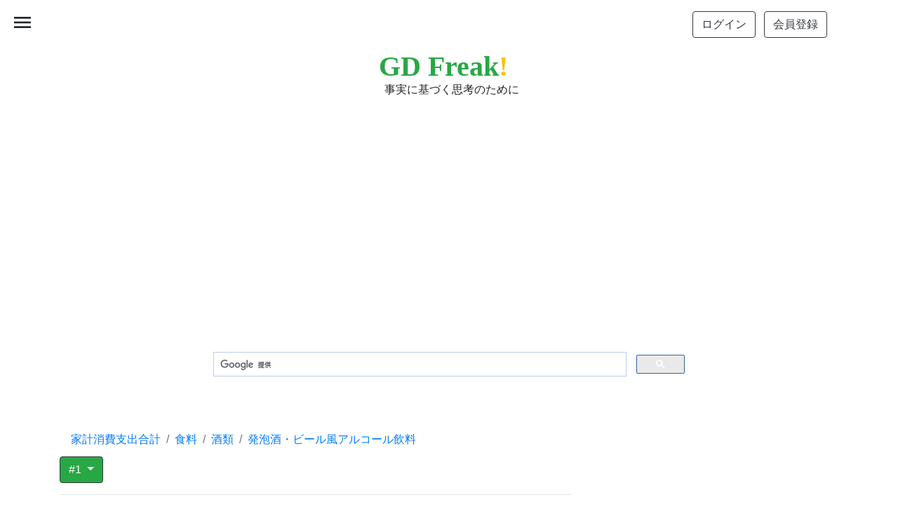

--- FILE ---
content_type: text/html; charset=UTF-8
request_url: https://jp.gdfreak.com/public/detail/jp010050001070100240/13
body_size: 11871
content:
<!doctype html>
<html lang="ja">
<head prefix="og: http://ogp.me/ns#">
<!-- Required meta tags -->
<meta charset="utf-8">
<meta name="viewport" content="width=device-width, initial-scale=1, shrink-to-fit=no">
<meta name="robots" content="ALL" >

<link rel="next" href="/public/detail/jp010050001070100240/2" >

<link rel="canonical" href="https://jp.gdfreak.com/public/detail/jp010050001070100240/1" />
<meta name="robots" content="ALL" >

<title>グラフで見る! 発泡酒・ビール風アルコール飲料の家計消費支出 「二人以上世帯」の1世帯当たり消費支出額の長期トレンド【出所】総務省 家計調査</title>

<meta name="description" content="このページでは、総務省 家計調査のデータに基づいて、発泡酒・ビール風アルコール飲料の家計消費支出についてGD Freakがグラフを作成し、その内容を説明しています。">
<link rel="shortcut icon" href="/favicon.ico">
<link rel="shortcut icon" type="image/x-icon" href="/favicon.ico">

<!-- structured date -->
<script type="application/ld+json">
{
"@context": "https://schema.org/",
"@type": "Article",
"mainEntityOfPage": {
    "@type": "WebPage",
    "@id": "https://jp.gdfreak.com/public/detail/jp010050001070100240/1"
},
"headline": "グラフで見る! 発泡酒・ビール風アルコール飲料の家計消費支出 「二人以上世帯」の1世帯当たり消費支出額の長期トレンド",
"image": "https://jp.gdfreak.com/chartimage/jp0100500010701/jp010050001070100240_1.png",
"datePublished": "2014-03-05",
"dateModified": "2026-01-12",
"author": {
    "@type": "Person",
    "name": "Takashi Sato, Toru Kisaki"
},
"publisher": {
    "@type": "Organization",
    "name": "GD Freak! by Axis Research Institute,Inc.",
    "logo": {
        "@type": "ImageObject",
        "url": "https://jp.gdfreak.com/img/mini_logo.png"
    }
},
"description": "このページでは、総務省 家計調査のデータに基づいて、発泡酒・ビール風アルコール飲料の家計消費支出についてGD Freakがグラフを作成し、その内容を説明しています。"
}
</script>
<!-- /structured date -->
<!-- structured date 2 -->
<script type="application/ld+json">
{
"@context": "http://schema.org",
"@type": "ImageObject",
"author": "Axis Research Institute,Inc.",
"contentUrl": "https://jp.gdfreak.com/chartimage/jp0100500010701/jp010050001070100240_1.png",
"datePublished": "2014-03-05",
"license": "https://jp.gdfreak.com/aboutgd.html",
"acquireLicensePage": "https://jp.gdfreak.com/aboutgd.html",
"name": "発泡酒・ビール風アルコール飲料の家計消費支出 「二人以上世帯」の1世帯当たり消費支出額の長期トレンド",
"description": "このグラフは、総務省 家計調査のデータに基づいて、発泡酒・ビール風アルコール飲料の家計消費支出について説明するためのページの中で使われているものです。"
}
</script>
<!-- /structured date 2 -->
<!-- open graph protocol -->
<meta property="og:type" content="article">
<meta property="og:description" content="このページでは、総務省 家計調査のデータに基づいて、発泡酒・ビール風アルコール飲料の家計消費支出についてGD Freakがグラフを作成し、その内容を説明しています。">
<meta property="og:title" content="グラフで見る! 発泡酒・ビール風アルコール飲料の家計消費支出 「二人以上世帯」の1世帯当たり消費支出額の長期トレンド">
<meta property="og:url" content="https://jp.gdfreak.com/public/detail/jp010050001070100240/1">
<meta property="og:image" content="https://jp.gdfreak.com/chartimage/jp0100500010701/jp010050001070100240_1.png">
<meta property="og:site_name" content="GD Freak!">
<!-- /open graph protocol -->
<!-- Twitter Card -->
<meta name="twitter:card" content="summary">
<meta name="twitter:description" content="このページでは、総務省 家計調査のデータに基づいて、発泡酒・ビール風アルコール飲料の家計消費支出についてGD Freakがグラフを作成し、その内容を説明しています。">
<meta name="twitter:title" content="グラフで見る! 発泡酒・ビール風アルコール飲料の家計消費支出 「二人以上世帯」の1世帯当たり消費支出額の長期トレンド">
<meta name="twitter:image" content="https://jp.gdfreak.com/chartimage/jp0100500010701/jp010050001070100240_1.png">
<!-- /Twitter Card -->

<style>
    p{font-size:110%; line-height:170%}
    .mini-chart{opacity: 0;transform: translateY(20px);transition: opacity .3s, transform .3s;}
    .mini-chart.appear{opacity: 1;transform: translateY(0);}
</style>

<!-- Bootstrap CSS and so on -->
<link rel="stylesheet" href="https://stackpath.bootstrapcdn.com/bootstrap/4.3.1/css/bootstrap.min.css" integrity="sha384-ggOyR0iXCbMQv3Xipma34MD+dH/1fQ784/j6cY/iJTQUOhcWr7x9JvoRxT2MZw1T" crossorigin="anonymous">
<link rel="stylesheet" href="https://fonts.googleapis.com/icon?family=Material+Icons">
<link rel="stylesheet" href="https://cdn.jsdelivr.net/npm/bootstrap-icons@1.8.1/font/bootstrap-icons.css">
<link rel="stylesheet" href="/css/chartpage.css">


<!-- Global site tag (gtag.js) - Google Analytics -->
<script async src="https://www.googletagmanager.com/gtag/js?id=UA-53530080-1"></script>
<script>
  window.dataLayer = window.dataLayer || [];
  function gtag(){dataLayer.push(arguments);}
  gtag('js', new Date());

  gtag('config', 'UA-53530080-1');
</script>

<!-- Clarity tracking code -->
<script type="text/javascript">
    (function(c,l,a,r,i,t,y){
        c[a]=c[a]||function(){(c[a].q=c[a].q||[]).push(arguments)};
        t=l.createElement(r);t.async=1;t.src="https://www.clarity.ms/tag/"+i;
        y=l.getElementsByTagName(r)[0];y.parentNode.insertBefore(t,y);
    })(window, document, "clarity", "script", "563znyi2d3");
</script>


<script data-ad-client="ca-pub-1804223932969616" async src="https://pagead2.googlesyndication.com/pagead/js/adsbygoogle.js"></script>

<!-- Programmable Search Engine ID. -->
<script async src="https://cse.google.com/cse?cx=002066159828171657750:-9epjx4tpi8"></script>

<!-- Relation chart image lazyloading -->
<script src="/gdjs2/intersection-observer.js"></script>
<script>
document.addEventListener("DOMContentLoaded", function() {
  var lazyImages = [].slice.call(document.querySelectorAll("img.lazy"));

  if ("IntersectionObserver" in window) {
    let lazyImageObserver = new IntersectionObserver(function(entries, observer) {
      entries.forEach(function(entry) {
        if (entry.isIntersecting) {
          let lazyImage = entry.target;
          lazyImage.src = lazyImage.dataset.src;
          if (typeof lazyImage.dataset.srcset === "undefined") {
          }else{
              lazyImage.srcset = lazyImage.dataset.srcset;
          }
          lazyImage.classList.remove("lazy");
          lazyImageObserver.unobserve(lazyImage);
        }
      });
    });

    lazyImages.forEach(function(lazyImage) {
      lazyImageObserver.observe(lazyImage);
    });
  } else {
    // Possibly fall back to a more compatible method here
  }
});
</script>

</head>
<body class="bg-white">
<!--<body style="background-color: #f5f5f5;">-->
<div id="target"></div>


<header>
    <div class="py-3 container d-flex justify-content-end flex-column flex-md-row align-items-center bg-white">
        <div class="my-2 my-md-0 mr-md-3">
            <a href="/users/login/?u=/public/detail/jp010050001070100240/13" id="login_link" rel="nofollow"><button type="button" class="mr-1 btn btn-outline-dark">ログイン</button></a>
            <a href="/users/agreement" id="regist_link" rel="nofollow"><button type="button" class="ml-1 btn btn-outline-dark">会員登録</button></a>
        </div>
    </div><!-- the end of container-fluid -->
    <div class="py-1 container d-flex justify-content-between flex-column flex-md-row align-items-center bg-white">
        <div class="mx-auto">
            <a href="/" style="font-family:Georgia;font-size:40px;line-height:42px;" class="text-success font-weight-bold text-decoration-none">GD Freak<span class="text-warning">!</span></a>
            <br/><span style="font-size:16px" class="ml-2">事実に基づく思考のために</span>
        </div>
    </div><!-- the end of container-fluid -->
    <div class="sp-menu">
        <span class="material-icons" id="open">menu</span>
    </div>
</header>
<div class="overlay">
    <span class="material-icons" id="close">close</span>
    <ul id="sp-nav">
        <!-- <li><a href="/administrator.html">運営者情報</a></li> -->
        <li><a href="/stats.html">収録統計一覧</a></li>
        <li><a href="/aboutgd.html">グラフとデータ</a></li>
        <li><a href="/privacy.html">プライバシー</a></li>
        <li><a href="/tokuteilaw.html">特定商取引表示</a></li>
        <li><a href="/termsofuse.html">利用規約</a></li>
        <!--<li><a href="https://games.gdfreak.com/">息抜用ゲーム</a></li>-->
    </ul>
</div>
<main role="main" class="container bg-white">



<div class="pt-3 mb-3 container" style="min-height: 280px;height: auto">
<script async src="https://pagead2.googlesyndication.com/pagead/js/adsbygoogle.js?client=ca-pub-1804223932969616" crossorigin="anonymous"></script>
<!-- PC-Responsive-header -->
<ins class="adsbygoogle"
     style="display:block;max-width: 100%;max-height: 280;width: auto; height: auto;"
     data-ad-client="ca-pub-1804223932969616"
     data-ad-slot="6072347627"
     data-ad-format="auto"
     data-full-width-responsive="true"></ins>
<script>
(adsbygoogle = window.adsbygoogle || []).push({});
</script>
</div>


<!-- Google Search -->
<div class="mt-5 mx-auto" style="max-width:700px">
    <script>
        (function() {
            var cx = 'partner-pub-1804223932969616:1522673035';
            var gcse = document.createElement('script');
            gcse.type = 'text/javascript';
            gcse.async = true;
            gcse.src = 'https://cse.google.com/cse.js?cx=' + cx;
            var s = document.getElementsByTagName('script')[0];
            s.parentNode.insertBefore(gcse, s);
        })();
    </script>
    <div class="gcse-search"></div>
</div>


        <nav class="mt-5 mb-n3" aria-label="breadcrumb">
        <ol itemscope itemtype="http://schema.org/BreadcrumbList" class="bg-white breadcrumb">
                                <li itemprop="itemListElement" itemscope itemtype="http://schema.org/ListItem" class="breadcrumb-item"><a itemprop="item" href="/public/detail/jp010050001070100001/1"><span itemprop="name">家計消費支出合計</span></a><meta itemprop="position" content="1"></li>
                                            <li itemprop="itemListElement" itemscope itemtype="http://schema.org/ListItem" class="breadcrumb-item"><a itemprop="item" href="/public/detail/jp010050001070100002/1"><span itemprop="name">食料</span></a><meta itemprop="position" content="2"></li>
                                            <li itemprop="itemListElement" itemscope itemtype="http://schema.org/ListItem" class="breadcrumb-item"><a itemprop="item" href="/public/detail/jp010050001070100235/1"><span itemprop="name">酒類</span></a><meta itemprop="position" content="3"></li>
                                            <li itemprop="itemListElement" itemscope itemtype="http://schema.org/ListItem" class="breadcrumb-item active" aria-current="page"><a itemprop="item" href="/public/detail/jp010050001070100240/1"><span itemprop="name">発泡酒・ビール風アルコール飲料</span></a><meta itemprop="position" content="4"></li>
                            </ol>
    </nav>
    
    <div class="row">

        <div class="col-lg-8">

                        <div class="dropdown mb-3"><!-- the table of contents -->
                <button class="btn btn-success border border-dark dropdown-toggle" type="button" id="dropdownMenuButton" data-toggle="dropdown" aria-haspopup="true" aria-expanded="false">
                    #1                </button>
                <div class="dropdown-menu" aria-labelledby="dropdownMenuButton">
                                                        <a class="dropdown-item" href="1"><mark>#1.&nbsp;「二人以上世帯」の1世帯当たり消費支出額の長期トレンド</mark></a>
                                                                            <a class="dropdown-item" href="2">2.&nbsp;「二人以上世帯」の１世帯当たり消費支出額の１２ケ月予測</a>
                                                                            <a class="dropdown-item" href="3">3.&nbsp;「二人以上世帯」の1世帯当たり年間購入量と平均価格</a>
                                                                            <a class="dropdown-item" href="4">4.&nbsp;１世帯当たりの年間消費支出額の推移</a>
                                                                            <a class="dropdown-item" href="5">5.&nbsp;全世帯の消費支出額の中期予測</a>
                                                                            <a class="dropdown-item" href="6">6.&nbsp;全世帯の消費支出額の変動要因</a>
                                                                            <a class="dropdown-item" href="7">7.&nbsp;「二人以上世帯」の１世帯当たり年間消費支出にしめる月々のシェア</a>
                                                                            <a class="dropdown-item" href="8">8.&nbsp;１世帯当たり消費支出額の都道府県の県庁所在都市によるランキング</a>
                                                                            <a class="dropdown-item" href="9">9.&nbsp;家計消費支出の世帯構成</a>
                                                                            <a class="dropdown-item" href="10">10.&nbsp;１世帯当たり年間の消費支出</a>
                                                                            <a class="dropdown-item" href="11">11.&nbsp;１世帯当たり年間の消費支出（世帯数と消費支出）</a>
                                                                            <a class="dropdown-item" href="12">12.&nbsp;都道府県別年間家計消費支出</a>
                                                    </div>
                <hr>
            </div><!-- the end of the table of contents -->
            

            <div id="chart-title">
                                                                <h1 class="pb-3 mb-1" style="font-size:1.5rem">発泡酒・ビール風アルコール飲料の家計消費支出<br><br>1. 「二人以上世帯」の1世帯当たり消費支出額の長期トレンド</h1>
                                        </div><!-- the end of chart-title -->

            <div id="main-chart" style="min-height:180px">
                <img  class="border border-white shadow-lg mb-4" src="/chartimage/jp0100500010701/jp010050001070100240_1.png" alt="グラフ 発泡酒・ビール風アルコール飲料の家計消費支出 「二人以上世帯」の1世帯当たり消費支出額の長期トレンド" style="width:100%;max-width:100%;height:auto;"/>
            </div> <!--the end of main-chart-->

            <div class="mt-n3" id="info" style="text-align: left;">
                <p style="font-size: 120%;"><a href="#download" class="badge badge-pill badge-white">ダウンロード方法</a></p>
            </div>

            <div class="mt-n3" id="info" style="text-align: right;">
                <a href="https://twitter.com/share?ref_src=twsrc%5Etfw" class="twitter-share-button" data-show-count="false">Tweet</a><script async src="https://platform.twitter.com/widgets.js" charset="utf-8"></script>
            </div>

            <div id="source">
            <h2 style="font-size:1.5rem;"><div style="display: inline-block; width:13px; height:26px; background-image:url(/gdicon/vertical-line.svg);"></div>データ出所</h2>
            <p>総務省 家計調査を基にGD Freak!が作成</p>
            </div>  <!--the end of source-->




            <div id="robot-explanation">
            <h2 style="font-size:1.5rem"><div style="display: inline-block; width:26px; height:26px; background-image:url(/gdicon/robot.svg);"></div>&nbsp;ロボット君のつぶやき</h2>
            <p class="bg-light">2025年11月の発泡酒・ビール風アルコール飲料の家計消費支出は前年同月比2.5％増の619円。直近12ヶ月の平均では9.4％減。2022年12月から2023年3月にかけて横這いで推移していたが、その後2年以上にわたりゆるやかな減少傾向。</p>
            </div> <!--the end of robot-explanation-->


            

<div class="pt-3 mb-3 container" style="min-height: 280px;height: auto">
<script async src="https://pagead2.googlesyndication.com/pagead/js/adsbygoogle.js?client=ca-pub-1804223932969616" crossorigin="anonymous"></script>
<!-- PC-responsive-before-additions-display -->
<ins class="adsbygoogle"
     style="display:block;max-width: 100%;max-height: 100%;width: auto; height: auto;"
     data-ad-client="ca-pub-1804223932969616"
     data-ad-slot="1235391248"
     data-ad-format="auto"
     data-full-width-responsive="true"></ins>
<script>
     (adsbygoogle = window.adsbygoogle || []).push({});
</script>
</div>


















<script>window.onload = function initial(){let array1 = ['table1_col2', 'table1_col3', 'table1_col4'];for(let j = 0; j < array1.length; j++){let id1 = array1[j] + '_display';let obj1 = array1[j] + '_check';let CELL1 = document.getElementById(id1);let TABLE1 = CELL1.parentNode.parentNode.parentNode;for(let i = 0;TABLE1.rows[i];i++) {TABLE1.rows[i].cells[CELL1.cellIndex].style.display = (document.getElementById(obj1).checked) ? '' : 'none';}}};function checkbox_cell1(obj1, id1){let CELL1 = document.getElementById(id1);let TABLE1 = CELL1.parentNode.parentNode.parentNode;for(let i=0;TABLE1.rows[i];i++) {TABLE1.rows[i].cells[CELL1.cellIndex].style.display = (obj1.checked) ? '' : 'none';}}</script>


                                                                                                                                                            <div itemscope itemtype="http://schema.org/Table" class="mt-5" id="addition1-table">
                        <h2 itemprop="about" style="font-size:1.5rem;"><div style="display: inline-block; width:13px; height:26px; background-image:url(/gdicon/vertical-line.svg);"></div><span style="font-family:century">(</span>参考表<span style="font-family:century">)</span>&nbsp;発泡酒・ビール風アルコール飲料の家計支出の推移と増加率の推移</h2>
                                                <p itemprop="description" class="bg-light">発泡酒・ビール風アルコール飲料の直近35ケ月分の支出額、前月増加率、前年同月増加率のデータです。</p>
                                                                        <p style="line-height:100%;">下の表の項目が多く見づらい場合はチェックをはずしてください。</p>
                                                <div><!--start of checkbox-->
                                                                                <label style="display: inline-block;"><input type="checkbox" id="table1_col2_check" onclick="checkbox_cell1(this,'table1_col2_display')" checked="checked">&nbsp;発泡酒・ビール風アルコール飲料の支出&nbsp;&nbsp;</label>
                                                                                                            <label style="display: inline-block;"><input type="checkbox" id="table1_col3_check" onclick="checkbox_cell1(this,'table1_col3_display')" checked="checked">&nbsp;前月増加率&nbsp;&nbsp;</label>
                                                                                                            <label style="display: inline-block;"><input type="checkbox" id="table1_col4_check" onclick="checkbox_cell1(this,'table1_col4_display')" checked="checked">&nbsp;前年同月増加率&nbsp;&nbsp;</label>
                                                                            </div><!--end of checkbox-->
                                                                        <p style="font-size: 80%" class="text-right mb-1">[単位 : 円、%]</p>
                                                                                                <table style="table-layout: fixed;text-align: center;" class="table table-striped table-hover">
                                                    <thead>
                                <tr>
                                                                                                    <th class="align-top sticky-top bg-white">年月</th>
                                                                                                                                    <th class="align-top sticky-top bg-white" id="table1_col2_display">発泡酒・ビール風アルコール飲料の支出</th>
                                                                                                                                    <th class="align-top sticky-top bg-white" id="table1_col3_display">前月増加率</th>
                                                                                                                                    <th class="align-top sticky-top bg-white" id="table1_col4_display">前年同月増加率</th>
                                                                 
                                </tr>
                            </thead>
                            <tbody>
                                                            <tr>
                                                                    <td class="align-middle border-bottom"></td>
                                                                    <td class="align-middle border-bottom">[円]</td>
                                                                    <td class="align-middle border-bottom">[%]</td>
                                                                    <td class="align-middle border-bottom">[%]</td>
                                       
                                </tr>
                                                            <tr>
                                                                    <td class="align-middle border-bottom">2023年1月</td>
                                                                    <td class="align-middle border-bottom">622</td>
                                                                    <td class="align-middle border-bottom">-13.73</td>
                                                                    <td class="align-middle border-bottom">1.30</td>
                                       
                                </tr>
                                                            <tr>
                                                                    <td class="align-middle border-bottom">2023年2月</td>
                                                                    <td class="align-middle border-bottom">646</td>
                                                                    <td class="align-middle border-bottom">3.86</td>
                                                                    <td class="align-middle border-bottom">-2.56</td>
                                       
                                </tr>
                                                            <tr>
                                                                    <td class="align-middle border-bottom">2023年3月</td>
                                                                    <td class="align-middle border-bottom">748</td>
                                                                    <td class="align-middle border-bottom">15.79</td>
                                                                    <td class="align-middle border-bottom">-0.93</td>
                                       
                                </tr>
                                                            <tr>
                                                                    <td class="align-middle border-bottom">2023年4月</td>
                                                                    <td class="align-middle border-bottom">787</td>
                                                                    <td class="align-middle border-bottom">5.21</td>
                                                                    <td class="align-middle border-bottom">5.50</td>
                                       
                                </tr>
                                                            <tr>
                                                                    <td class="align-middle border-bottom">2023年5月</td>
                                                                    <td class="align-middle border-bottom">844</td>
                                                                    <td class="align-middle border-bottom">7.24</td>
                                                                    <td class="align-middle border-bottom">8.34</td>
                                       
                                </tr>
                                                            <tr>
                                                                    <td class="align-middle border-bottom">2023年6月</td>
                                                                    <td class="align-middle border-bottom">846</td>
                                                                    <td class="align-middle border-bottom">0.24</td>
                                                                    <td class="align-middle border-bottom">12.65</td>
                                       
                                </tr>
                                                            <tr>
                                                                    <td class="align-middle border-bottom">2023年7月</td>
                                                                    <td class="align-middle border-bottom">900</td>
                                                                    <td class="align-middle border-bottom">6.38</td>
                                                                    <td class="align-middle border-bottom">2.39</td>
                                       
                                </tr>
                                                            <tr>
                                                                    <td class="align-middle border-bottom">2023年8月</td>
                                                                    <td class="align-middle border-bottom">857</td>
                                                                    <td class="align-middle border-bottom">-4.78</td>
                                                                    <td class="align-middle border-bottom">4.51</td>
                                       
                                </tr>
                                                            <tr>
                                                                    <td class="align-middle border-bottom">2023年9月</td>
                                                                    <td class="align-middle border-bottom">1,164</td>
                                                                    <td class="align-middle border-bottom">35.82</td>
                                                                    <td class="align-middle border-bottom">16.05</td>
                                       
                                </tr>
                                                            <tr>
                                                                    <td class="align-middle border-bottom">2023年10月</td>
                                                                    <td class="align-middle border-bottom">604</td>
                                                                    <td class="align-middle border-bottom">-48.11</td>
                                                                    <td class="align-middle border-bottom">12.69</td>
                                       
                                </tr>
                                                            <tr>
                                                                    <td class="align-middle border-bottom">2023年11月</td>
                                                                    <td class="align-middle border-bottom">632</td>
                                                                    <td class="align-middle border-bottom">4.64</td>
                                                                    <td class="align-middle border-bottom">4.29</td>
                                       
                                </tr>
                                                            <tr>
                                                                    <td class="align-middle border-bottom">2023年12月</td>
                                                                    <td class="align-middle border-bottom">724</td>
                                                                    <td class="align-middle border-bottom">14.56</td>
                                                                    <td class="align-middle border-bottom">0.42</td>
                                       
                                </tr>
                                                            <tr>
                                                                    <td class="align-middle border-bottom">2024年1月</td>
                                                                    <td class="align-middle border-bottom">589</td>
                                                                    <td class="align-middle border-bottom">-18.65</td>
                                                                    <td class="align-middle border-bottom">-5.31</td>
                                       
                                </tr>
                                                            <tr>
                                                                    <td class="align-middle border-bottom">2024年2月</td>
                                                                    <td class="align-middle border-bottom">587</td>
                                                                    <td class="align-middle border-bottom">-0.34</td>
                                                                    <td class="align-middle border-bottom">-9.13</td>
                                       
                                </tr>
                                                            <tr>
                                                                    <td class="align-middle border-bottom">2024年3月</td>
                                                                    <td class="align-middle border-bottom">709</td>
                                                                    <td class="align-middle border-bottom">20.78</td>
                                                                    <td class="align-middle border-bottom">-5.21</td>
                                       
                                </tr>
                                                            <tr>
                                                                    <td class="align-middle border-bottom">2024年4月</td>
                                                                    <td class="align-middle border-bottom">691</td>
                                                                    <td class="align-middle border-bottom">-2.54</td>
                                                                    <td class="align-middle border-bottom">-12.20</td>
                                       
                                </tr>
                                                            <tr>
                                                                    <td class="align-middle border-bottom">2024年5月</td>
                                                                    <td class="align-middle border-bottom">698</td>
                                                                    <td class="align-middle border-bottom">1.01</td>
                                                                    <td class="align-middle border-bottom">-17.30</td>
                                       
                                </tr>
                                                            <tr>
                                                                    <td class="align-middle border-bottom">2024年6月</td>
                                                                    <td class="align-middle border-bottom">763</td>
                                                                    <td class="align-middle border-bottom">9.31</td>
                                                                    <td class="align-middle border-bottom">-9.81</td>
                                       
                                </tr>
                                                            <tr>
                                                                    <td class="align-middle border-bottom">2024年7月</td>
                                                                    <td class="align-middle border-bottom">766</td>
                                                                    <td class="align-middle border-bottom">0.39</td>
                                                                    <td class="align-middle border-bottom">-14.89</td>
                                       
                                </tr>
                                                            <tr>
                                                                    <td class="align-middle border-bottom">2024年8月</td>
                                                                    <td class="align-middle border-bottom">726</td>
                                                                    <td class="align-middle border-bottom">-5.22</td>
                                                                    <td class="align-middle border-bottom">-15.29</td>
                                       
                                </tr>
                                                            <tr>
                                                                    <td class="align-middle border-bottom">2024年9月</td>
                                                                    <td class="align-middle border-bottom">731</td>
                                                                    <td class="align-middle border-bottom">0.69</td>
                                                                    <td class="align-middle border-bottom">-37.20</td>
                                       
                                </tr>
                                                            <tr>
                                                                    <td class="align-middle border-bottom">2024年10月</td>
                                                                    <td class="align-middle border-bottom">672</td>
                                                                    <td class="align-middle border-bottom">-8.07</td>
                                                                    <td class="align-middle border-bottom">11.26</td>
                                       
                                </tr>
                                                            <tr>
                                                                    <td class="align-middle border-bottom">2024年11月</td>
                                                                    <td class="align-middle border-bottom">604</td>
                                                                    <td class="align-middle border-bottom">-10.12</td>
                                                                    <td class="align-middle border-bottom">-4.43</td>
                                       
                                </tr>
                                                            <tr>
                                                                    <td class="align-middle border-bottom">2024年12月</td>
                                                                    <td class="align-middle border-bottom">627</td>
                                                                    <td class="align-middle border-bottom">3.81</td>
                                                                    <td class="align-middle border-bottom">-13.40</td>
                                       
                                </tr>
                                                            <tr>
                                                                    <td class="align-middle border-bottom">2025年1月</td>
                                                                    <td class="align-middle border-bottom">544</td>
                                                                    <td class="align-middle border-bottom">-13.24</td>
                                                                    <td class="align-middle border-bottom">-7.64</td>
                                       
                                </tr>
                                                            <tr>
                                                                    <td class="align-middle border-bottom">2025年2月</td>
                                                                    <td class="align-middle border-bottom">542</td>
                                                                    <td class="align-middle border-bottom">-0.37</td>
                                                                    <td class="align-middle border-bottom">-7.67</td>
                                       
                                </tr>
                                                            <tr>
                                                                    <td class="align-middle border-bottom">2025年3月</td>
                                                                    <td class="align-middle border-bottom">853</td>
                                                                    <td class="align-middle border-bottom">57.38</td>
                                                                    <td class="align-middle border-bottom">20.31</td>
                                       
                                </tr>
                                                            <tr>
                                                                    <td class="align-middle border-bottom">2025年4月</td>
                                                                    <td class="align-middle border-bottom">480</td>
                                                                    <td class="align-middle border-bottom">-43.73</td>
                                                                    <td class="align-middle border-bottom">-30.54</td>
                                       
                                </tr>
                                                            <tr>
                                                                    <td class="align-middle border-bottom">2025年5月</td>
                                                                    <td class="align-middle border-bottom">552</td>
                                                                    <td class="align-middle border-bottom">15.00</td>
                                                                    <td class="align-middle border-bottom">-20.92</td>
                                       
                                </tr>
                                                            <tr>
                                                                    <td class="align-middle border-bottom">2025年6月</td>
                                                                    <td class="align-middle border-bottom">626</td>
                                                                    <td class="align-middle border-bottom">13.41</td>
                                                                    <td class="align-middle border-bottom">-17.96</td>
                                       
                                </tr>
                                                            <tr>
                                                                    <td class="align-middle border-bottom">2025年7月</td>
                                                                    <td class="align-middle border-bottom">660</td>
                                                                    <td class="align-middle border-bottom">5.43</td>
                                                                    <td class="align-middle border-bottom">-13.84</td>
                                       
                                </tr>
                                                            <tr>
                                                                    <td class="align-middle border-bottom">2025年8月</td>
                                                                    <td class="align-middle border-bottom">691</td>
                                                                    <td class="align-middle border-bottom">4.70</td>
                                                                    <td class="align-middle border-bottom">-4.82</td>
                                       
                                </tr>
                                                            <tr>
                                                                    <td class="align-middle border-bottom">2025年9月</td>
                                                                    <td class="align-middle border-bottom">657</td>
                                                                    <td class="align-middle border-bottom">-4.92</td>
                                                                    <td class="align-middle border-bottom">-10.12</td>
                                       
                                </tr>
                                                            <tr>
                                                                    <td class="align-middle border-bottom">2025年10月</td>
                                                                    <td class="align-middle border-bottom">631</td>
                                                                    <td class="align-middle border-bottom">-3.96</td>
                                                                    <td class="align-middle border-bottom">-6.10</td>
                                       
                                </tr>
                                                            <tr>
                                                                    <td class="align-middle border-bottom">2025年11月</td>
                                                                    <td class="align-middle border-bottom">619</td>
                                                                    <td class="align-middle border-bottom">-1.90</td>
                                                                    <td class="align-middle border-bottom">2.48</td>
                                       
                                </tr>
                                                        </tbody>
                        </table>
                                                <p style="font-size: 80%" class="mt-n3">データ出所:家計調査(総務省)<br>データは2人以上世帯のもの。<br></p>
                                                                        </div><!-- the end of addition1-table -->
                                                                        
                        <div id="next-page" class="bg-light mb-3">
                <a class="text-decoration-none text-dark" href="/public/detail/jp010050001070100240/2"><h3 class="h5 text-center">次のページ&nbsp;&nbsp;<div style="display: inline-block; width:18px; height:18px; background-image:url(/gdicon/arrow-right6.svg);"></div>&nbsp;&nbsp;&nbsp;&nbsp;「二人以上世帯」の１世帯当たり消費支出額の１２ケ月予測</h3></a>
            </div>
            
                                                <nav aria-label="Pagination">
                        <ul class="pagination justify-content-center">
                            <li class="page-item"><a style="color: #ffffff;background-color: #28a745;" class="page-link" href="">1</a></li>
                            <li class="page-item"><a class="page-link" href="/public/detail/jp010050001070100240/2">2</a></li>
                            <li class="page-item"><a class="page-link" href="/public/detail/jp010050001070100240/3">3</a></li>
                            <li class="page-item">
                                <a class="page-link border-top-0 border-bottom-0 border-right-0" href="/public/detail/jp010050001070100240/2" aria-label="Next">
                                    <div style="display: inline-block; width:18px; height:18px; background-image:url(/gdicon/simple-arrow-right-28a745.svg);"></div>
                                </a>
                            </li>
                        </ul>
                    </nav><!-- the end of Pagination -->
                            
            



                            <div id="inner-graph" class="mb-3">
                <h2 style="font-size:1.5rem;"><div style="display: inline-block; width:13px; height:26px; background-image:url(/gdicon/vertical-line.svg);"></div>グラフの選択</h2>
                    <div class="d-none d-xl-block d-lg-block container">
                                                                            <div class="row mb-3">
                                                                                                                                                                                        <div style="max-width:130px;margin:0 10px 0 0;width:100%;background: transparent url(/images/view/jp010050001070100240/130/1) no-repeat scroll 0%;background-size: contain;max-width:130px;">
                                        <img src="/img/spacer3focus.png" alt="発泡酒・ビール風アルコール飲料の家計消費支出" style="max-width:130px;width:100%;border:solid 2px #FF6600;" />
                                    </div>
                                                                                                                                <div style="max-width:130px;margin:0 10px 0 0;width:100%;background: transparent url(/images/view/jp010050001070100240/130/2) no-repeat scroll 0%;background-size: contain;max-width:130px;">
                                        <a href="/public/detail/jp010050001070100240/2" title="2&nbsp;「二人以上世帯」の１世帯当たり消費支出額の１２ケ月予測">
                                            <img src="/img/spacer3.png" alt="発泡酒・ビール風アルコール飲料の家計消費支出の「二人以上世帯」の１世帯当たり消費支出額の１２ケ月予測"  style="max-width:130px;width:100%;"/>
                                        </a>
                                    </div>
                                                                                                                                <div style="max-width:130px;margin:0 10px 0 0;width:100%;background: transparent url(/images/view/jp010050001070100240/130/3) no-repeat scroll 0%;background-size: contain;max-width:130px;">
                                        <a href="/public/detail/jp010050001070100240/3" title="3&nbsp;「二人以上世帯」の1世帯当たり年間購入量と平均価格">
                                            <img src="/img/spacer3.png" alt="発泡酒・ビール風アルコール飲料の家計消費支出の「二人以上世帯」の1世帯当たり年間購入量と平均価格"  style="max-width:130px;width:100%;"/>
                                        </a>
                                    </div>
                                                                                                                                <div style="max-width:130px;margin:0 10px 0 0;width:100%;background: transparent url(/images/view/jp010050001070100240/130/4) no-repeat scroll 0%;background-size: contain;max-width:130px;">
                                        <a href="/public/detail/jp010050001070100240/4" title="4&nbsp;１世帯当たりの年間消費支出額の推移">
                                            <img src="/img/spacer3.png" alt="発泡酒・ビール風アルコール飲料の家計消費支出の１世帯当たりの年間消費支出額の推移"  style="max-width:130px;width:100%;"/>
                                        </a>
                                    </div>
                                                                                                                                <div style="max-width:130px;margin:0 10px 0 0;width:100%;background: transparent url(/images/view/jp010050001070100240/130/5) no-repeat scroll 0%;background-size: contain;max-width:130px;">
                                        <a href="/public/detail/jp010050001070100240/5" title="5&nbsp;全世帯の消費支出額の中期予測">
                                            <img src="/img/spacer3.png" alt="発泡酒・ビール風アルコール飲料の家計消費支出の全世帯の消費支出額の中期予測"  style="max-width:130px;width:100%;"/>
                                        </a>
                                    </div>
                                                                                        </div> <!-- the end of row -->
                                                    <div class="row mb-3">
                                                                                                                                                                                        <div style="max-width:130px;margin:0 10px 0 0;width:100%;background: transparent url(/images/view/jp010050001070100240/130/6) no-repeat scroll 0%;background-size: contain;max-width:130px;">
                                        <a href="/public/detail/jp010050001070100240/6" title="6&nbsp;全世帯の消費支出額の変動要因">
                                            <img src="/img/spacer3.png" alt="発泡酒・ビール風アルコール飲料の家計消費支出の全世帯の消費支出額の変動要因"  style="max-width:130px;width:100%;"/>
                                        </a>
                                    </div>
                                                                                                                                <div style="max-width:130px;margin:0 10px 0 0;width:100%;background: transparent url(/images/view/jp010050001070100240/130/7) no-repeat scroll 0%;background-size: contain;max-width:130px;">
                                        <a href="/public/detail/jp010050001070100240/7" title="7&nbsp;「二人以上世帯」の１世帯当たり年間消費支出にしめる月々のシェア">
                                            <img src="/img/spacer3.png" alt="発泡酒・ビール風アルコール飲料の家計消費支出の「二人以上世帯」の１世帯当たり年間消費支出にしめる月々のシェア"  style="max-width:130px;width:100%;"/>
                                        </a>
                                    </div>
                                                                                                                                <div style="max-width:130px;margin:0 10px 0 0;width:100%;background: transparent url(/images/view/jp010050001070100240/130/8) no-repeat scroll 0%;background-size: contain;max-width:130px;">
                                        <a href="/public/detail/jp010050001070100240/8" title="8&nbsp;１世帯当たり消費支出額の都道府県の県庁所在都市によるランキング">
                                            <img src="/img/spacer3.png" alt="発泡酒・ビール風アルコール飲料の家計消費支出の１世帯当たり消費支出額の都道府県の県庁所在都市によるランキング"  style="max-width:130px;width:100%;"/>
                                        </a>
                                    </div>
                                                                                                                                <div style="max-width:130px;margin:0 10px 0 0;width:100%;background: transparent url(/images/view/jp010050001070100240/130/9) no-repeat scroll 0%;background-size: contain;max-width:130px;">
                                        <a href="/public/detail/jp010050001070100240/9" title="9&nbsp;家計消費支出の世帯構成">
                                            <img src="/img/spacer3.png" alt="発泡酒・ビール風アルコール飲料の家計消費支出の家計消費支出の世帯構成"  style="max-width:130px;width:100%;"/>
                                        </a>
                                    </div>
                                                                                                                                <div style="max-width:130px;margin:0 10px 0 0;width:100%;background: transparent url(/images/view/jp010050001070100240/130/10) no-repeat scroll 0%;background-size: contain;max-width:130px;">
                                        <a href="/public/detail/jp010050001070100240/10" title="10&nbsp;１世帯当たり年間の消費支出">
                                            <img src="/img/spacer3.png" alt="発泡酒・ビール風アルコール飲料の家計消費支出の１世帯当たり年間の消費支出"  style="max-width:130px;width:100%;"/>
                                        </a>
                                    </div>
                                                                                        </div> <!-- the end of row -->
                                                    <div class="row mb-3">
                                                                                                                                                                                        <div style="max-width:130px;margin:0 10px 0 0;width:100%;background: transparent url(/images/view/jp010050001070100240/130/11) no-repeat scroll 0%;background-size: contain;max-width:130px;">
                                        <a href="/public/detail/jp010050001070100240/11" title="11&nbsp;１世帯当たり年間の消費支出（世帯数と消費支出）">
                                            <img src="/img/spacer3.png" alt="発泡酒・ビール風アルコール飲料の家計消費支出の１世帯当たり年間の消費支出（世帯数と消費支出）"  style="max-width:130px;width:100%;"/>
                                        </a>
                                    </div>
                                                                                                                                <div style="max-width:130px;margin:0 10px 0 0;width:100%;background: transparent url(/images/view/jp010050001070100240/130/12) no-repeat scroll 0%;background-size: contain;max-width:130px;">
                                        <a href="/public/detail/jp010050001070100240/12" title="12&nbsp;都道府県別年間家計消費支出">
                                            <img src="/img/spacer3.png" alt="発泡酒・ビール風アルコール飲料の家計消費支出の都道府県別年間家計消費支出"  style="max-width:130px;width:100%;"/>
                                        </a>
                                    </div>
                                                                                        </div> <!-- the end of row -->
                                            </div> <!-- the end of container -->

                    <ul id="innercaption" style="list-style: none; margin-left: 0; padding-left: 0;">
                                                                                                                            <li style="list-style: none;color: #FF6600">1&nbsp;「二人以上世帯」の1世帯当たり消費支出額の長期トレンド&nbsp;&nbsp;&nbsp;</li>
                                                                                                                                                            <li style="list-style: none;">2&nbsp;<a href="/public/detail/jp010050001070100240/2">「二人以上世帯」の１世帯当たり消費支出額の１２ケ月予測</a>&nbsp;&nbsp;&nbsp;</li>
                                                                                                                                                            <li style="list-style: none;">3&nbsp;<a href="/public/detail/jp010050001070100240/3">「二人以上世帯」の1世帯当たり年間購入量と平均価格</a>&nbsp;&nbsp;&nbsp;</li>
                                                                                                                                                            <li style="list-style: none;">4&nbsp;<a href="/public/detail/jp010050001070100240/4">１世帯当たりの年間消費支出額の推移</a>&nbsp;&nbsp;&nbsp;</li>
                                                                                                                                                            <li style="list-style: none;">5&nbsp;<a href="/public/detail/jp010050001070100240/5">全世帯の消費支出額の中期予測</a>&nbsp;&nbsp;&nbsp;</li>
                                                                                                                                                            <li style="list-style: none;">6&nbsp;<a href="/public/detail/jp010050001070100240/6">全世帯の消費支出額の変動要因</a>&nbsp;&nbsp;&nbsp;</li>
                                                                                                                                                            <li style="list-style: none;">7&nbsp;<a href="/public/detail/jp010050001070100240/7">「二人以上世帯」の１世帯当たり年間消費支出にしめる月々のシェア</a>&nbsp;&nbsp;&nbsp;</li>
                                                                                                                                                            <li style="list-style: none;">8&nbsp;<a href="/public/detail/jp010050001070100240/8">１世帯当たり消費支出額の都道府県の県庁所在都市によるランキング</a>&nbsp;&nbsp;&nbsp;</li>
                                                                                                                                                            <li style="list-style: none;">9&nbsp;<a href="/public/detail/jp010050001070100240/9">家計消費支出の世帯構成</a>&nbsp;&nbsp;&nbsp;</li>
                                                                                                                                                            <li style="list-style: none;">10&nbsp;<a href="/public/detail/jp010050001070100240/10">１世帯当たり年間の消費支出</a>&nbsp;&nbsp;&nbsp;</li>
                                                                                                                                                            <li style="list-style: none;">11&nbsp;<a href="/public/detail/jp010050001070100240/11">１世帯当たり年間の消費支出（世帯数と消費支出）</a>&nbsp;&nbsp;&nbsp;</li>
                                                                                                                                                            <li style="list-style: none;">12&nbsp;<a href="/public/detail/jp010050001070100240/12">都道府県別年間家計消費支出</a>&nbsp;&nbsp;&nbsp;</li>
                                                                                            </ul> <!-- the end of innercaption -->

                </div> <!-- the end of inner-graph-->
            

<hr>
<div class="pt-3 mb-3 container">
<script async src="https://pagead2.googlesyndication.com/pagead/js/adsbygoogle.js?client=ca-pub-1804223932969616" crossorigin="anonymous"></script>
<ins class="adsbygoogle"
     style="display:block;max-width: 100%;max-height: 100%;width: auto; height: auto;"
     data-ad-format="autorelaxed"
     data-ad-client="ca-pub-1804223932969616"
     data-ad-slot="9374912124"></ins>
<script>
     (adsbygoogle = window.adsbygoogle || []).push({});
</script>
</div>


            <hr>

            <div id="metainfo">
            <h2 style="font-size:1.5rem;"><div style="display: inline-block; width:13px; height:26px; background-image:url(/gdicon/vertical-line.svg);"></div>メタ情報/グラフタイトル一覧</h2>
                                                                <p>この統計に関する情報やこの統計から作成したグラフの一覧を確認する場合は<a href="/meta/jp/fies.html" style="color:#0099ff;text-decoration:none">こちら</a>です。</p>
                                                        </div>  <!--the end of metainfo-->

            <div id="update">
            <h2 style="font-size:1.5rem;"><div style="display: inline-block; width:13px; height:26px; background-image:url(/gdicon/vertical-line.svg);"></div>更新日</h2>
            <p>2026-01-12</p>
            </div> <!--end of update-->

            <div id="dataandexcel">
                        </div> <!--end of dataandexcel-->

            <div id="download">
            <h2 style="font-size:1.5rem;"><div style="display: inline-block; width:13px; height:26px; background-image:url(/gdicon/vertical-line.svg);"></div>ダウンロード</h2>
            <p>ファイルのダウンロードを希望される方はPayPalによる決済をしてください。下にある"カートに入れる"をクリックしてPayPal決済へ進んでください。</p>
            <ul>
                <li>ファイル形式 Excel xlsx</li>
                <li>収録データ系列数 12</li>                                    <li>収録グラフ数 12 (各ページの最上部にあるグラフ。それ以外のグラフ・表は含みません。)</li>
                    <li>決済方法の詳細については<a style="text-decoration:none;color:#1e90ff" href="/howtodownloadthefile.html" target="_blank" rel="nofollow">こちら</a></li>
                                                                    <li>価格 ￥300&nbsp;(ダウンロードする場合のみ)</li>
                            </ul>
                        <div class="ml-4 add_cart">
                <a href="/public/add_cart/jp010050001070100240" rel="nofollow">
                                            <button type="button" class="ml-n3 btn btn-warning">カートに入れる</button>
                                        </a>
            </div>
                        </div> <!--end of download-->

            <div class="mt-5" id="mygd">
            <h2 style="font-size:1.5rem;"><div style="display: inline-block; width:13px; height:26px; background-image:url(/gdicon/vertical-line.svg);"></div>会員登録のご案内</h2>
                        <p>会員登録（無料）をして頂くとグラフをMyGDへ登録することができます。</p>
            <div><a href="/MyGraphs/add/jp010050001070100240" rel="nofollow" ><button type="button" class="ml-1 btn btn-warning">MyGDへ登録</button></a></div>
            </div> <!--end of mygd-->

        </div><!-- the end of col-lg-8 -->

        <div class="col-lg-4 blog-sidebar">


<div class="pt-3 mb-3 container" style="min-height: 280px;height: auto">
<script async src="https://pagead2.googlesyndication.com/pagead/js/adsbygoogle.js?client=ca-pub-1804223932969616" crossorigin="anonymous"></script>
<!-- PC-sidebar-responsive -->
<ins class="adsbygoogle"
     style="display:block;max-width: 100%;max-height: 100%;width: auto; height: auto;"
     data-ad-client="ca-pub-1804223932969616"
     data-ad-slot="3253166990"
     data-ad-format="auto"
     data-full-width-responsive="true"></ins>
<script>
     (adsbygoogle = window.adsbygoogle || []).push({});
</script>
</div>


            <div id="relation_graphs" class="mt-5">
                                        <h2 style="font-size:1.5rem;"><div style="display: inline-block; width:13px; height:26px; background-image:url(/gdicon/vertical-line.svg);"></div>関連グラフ</h2>
                                    <div style="max-width:350px;border-radius:8px;" class="mini-chart relation_chart p-4 mb-3 bg-light">
                        <p class="mb-1"  style="font-size:90%;line-height:120%">
                            ビール風アルコール飲料の価格の推移<br>
                        </p>
                        <p class="mb-1"  style="font-size:90%;line-height:120%">
                            関連性：別の関連統計                        </p>
                        <div>
                            <a href="/public/detail/jp010050006070101250/1" title="ビール風アルコール飲料の価格の推移">
                                <img class="lazy" src="/img/spacer3.png" data-src="/chartimage/jp0100500060701/jp010050006070101250_1.png" alt="ビール風アルコール飲料の価格の推移/300" width="300" height="185">
                            </a>
                        </div>
                    </div><!-- the end of relation_chart -->
                                    <div style="max-width:350px;border-radius:8px;" class="mini-chart relation_chart p-4 mb-3 bg-light">
                        <p class="mb-1"  style="font-size:90%;line-height:120%">
                            発泡酒の価格の推移<br>
                        </p>
                        <p class="mb-1"  style="font-size:90%;line-height:120%">
                            関連性：別の関連統計                        </p>
                        <div>
                            <a href="/public/detail/jp010050006070101245/1" title="発泡酒の価格の推移">
                                <img class="lazy" src="/img/spacer3.png" data-src="/chartimage/jp0100500060701/jp010050006070101245_1.png" alt="発泡酒の価格の推移/300" width="300" height="185">
                            </a>
                        </div>
                    </div><!-- the end of relation_chart -->
                                    <div style="max-width:350px;border-radius:8px;" class="mini-chart relation_chart p-4 mb-3 bg-light">
                        <p class="mb-1"  style="font-size:90%;line-height:120%">
                            リキュールの消費量<br>
                        </p>
                        <p class="mb-1"  style="font-size:90%;line-height:120%">
                            関連性：同一アイテム                        </p>
                        <div>
                            <a href="/public/detail/jp010090004010100013/1" title="リキュールの消費量">
                                <img class="lazy" src="/img/spacer3.png" data-src="/chartimage/jp0100900040101/jp010090004010100013_1.png" alt="リキュールの消費量/300" width="300" height="185">
                            </a>
                        </div>
                    </div><!-- the end of relation_chart -->
                                    <div style="max-width:350px;border-radius:8px;" class="mini-chart relation_chart p-4 mb-3 bg-light">
                        <p class="mb-1"  style="font-size:90%;line-height:120%">
                            発泡酒の消費量<br>
                        </p>
                        <p class="mb-1"  style="font-size:90%;line-height:120%">
                            関連性：同一アイテム                        </p>
                        <div>
                            <a href="/public/detail/jp010090004010100011/1" title="発泡酒の消費量">
                                <img class="lazy" src="/img/spacer3.png" data-src="/chartimage/jp0100900040101/jp010090004010100011_1.png" alt="発泡酒の消費量/300" width="300" height="185">
                            </a>
                        </div>
                    </div><!-- the end of relation_chart -->
                                    <div style="max-width:350px;border-radius:8px;" class="mini-chart relation_chart p-4 mb-3 bg-light">
                        <p class="mb-1"  style="font-size:90%;line-height:120%">
                            酒類の家計消費支出<br>
                        </p>
                        <p class="mb-1"  style="font-size:90%;line-height:120%">
                            関連性：上位分類                        </p>
                        <div>
                            <a href="/public/detail/jp010050001070100235/1" title="酒類の家計消費支出">
                                <img class="lazy" src="/img/spacer3.png" data-src="/chartimage/jp0100500010701/jp010050001070100235_1.png" alt="酒類の家計消費支出/300" width="300" height="185">
                            </a>
                        </div>
                    </div><!-- the end of relation_chart -->
                               
                        </div><!-- the end of relation_graphs -->

        </div><!-- the end of sidebar -->

    </div><!-- the end of row class -->

</main><!-- /.container -->
<a href="#" id="to-top">
    <i class="bi bi-arrow-up-square-fill"></i>
</a>
<footer>
    <div class="container d-flex justify-content-between flex-column flex-md-row align-items-center bg-white">
        <div class="mx-auto text-center">
            <p style="font-size:80%;">
                <a href="/stats.html">収録統計</a>
                &nbsp;|&nbsp;
                <a href="/aboutgd.html">グラフとデータについて</a>
                &nbsp;|&nbsp;
                <a href="/privacy.html">プライバシーポリシー</a>
                &nbsp;|&nbsp;
                <a href="/tokuteilaw.html">特定商取引に関する表示</a>
                &nbsp;|&nbsp;
                <a href="/termsofuse.html">利用規約</a>
                &nbsp;|&nbsp;
                <!--<a href="https://games.gdfreak.com">息抜用ゲーム</a>-->
            </p>
            <p class="text-center" id="copyright" style="font-size:80%;">&copy; GD Freak!</p>
            <script>{const d = new Date();const year = d.getFullYear();document.getElementById('copyright').innerHTML = `&copy; GD Freak! ${year}`;}</script>
        </div>
    </div><!-- the end of container-fluid -->
</footer>



<!-- Optional JavaScript -->
<!-- jQuery first, then Popper.js, then Bootstrap JS -->
<script src="https://code.jquery.com/jquery-3.3.1.slim.min.js" integrity="sha384-q8i/X+965DzO0rT7abK41JStQIAqVgRVzpbzo5smXKp4YfRvH+8abtTE1Pi6jizo" crossorigin="anonymous"></script>
<script src="https://cdnjs.cloudflare.com/ajax/libs/popper.js/1.14.7/umd/popper.min.js" integrity="sha384-UO2eT0CpHqdSJQ6hJty5KVphtPhzWj9WO1clHTMGa3JDZwrnQq4sF86dIHNDz0W1" crossorigin="anonymous"></script>
<script src="https://stackpath.bootstrapcdn.com/bootstrap/4.3.1/js/bootstrap.min.js" integrity="sha384-JjSmVgyd0p3pXB1rRibZUAYoIIy6OrQ6VrjIEaFf/nJGzIxFDsf4x0xIM+B07jRM" crossorigin="anonymous"></script>

<!-- Original JavaScript -->
<script src="/gdjs2/intersectionLoading.js"></script>
<script src="/js/chartpage.js"></script>

</body>
</html>


--- FILE ---
content_type: text/html; charset=utf-8
request_url: https://www.google.com/recaptcha/api2/aframe
body_size: 114
content:
<!DOCTYPE HTML><html><head><meta http-equiv="content-type" content="text/html; charset=UTF-8"></head><body><script nonce="RdezpgZK7K1_J7z7f1InGg">/** Anti-fraud and anti-abuse applications only. See google.com/recaptcha */ try{var clients={'sodar':'https://pagead2.googlesyndication.com/pagead/sodar?'};window.addEventListener("message",function(a){try{if(a.source===window.parent){var b=JSON.parse(a.data);var c=clients[b['id']];if(c){var d=document.createElement('img');d.src=c+b['params']+'&rc='+(localStorage.getItem("rc::a")?sessionStorage.getItem("rc::b"):"");window.document.body.appendChild(d);sessionStorage.setItem("rc::e",parseInt(sessionStorage.getItem("rc::e")||0)+1);localStorage.setItem("rc::h",'1769218945658');}}}catch(b){}});window.parent.postMessage("_grecaptcha_ready", "*");}catch(b){}</script></body></html>